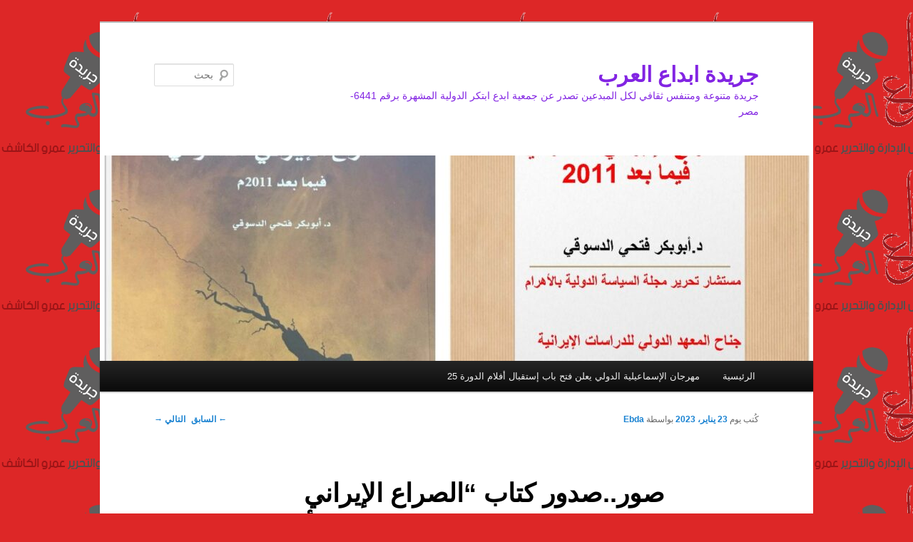

--- FILE ---
content_type: text/html; charset=UTF-8
request_url: https://ebdaalarab.com/2023/01/23/%D8%B5%D9%88%D8%B1-%D8%B5%D8%AF%D9%88%D8%B1-%D9%83%D8%AA%D8%A7%D8%A8-%D8%A7%D9%84%D8%B5%D8%B1%D8%A7%D8%B9-%D8%A7%D9%84%D8%A5%D9%8A%D8%B1%D8%A7%D9%86%D9%8A-%D8%A7%D9%84%D8%B3%D8%B9%D9%88%D8%AF/
body_size: 10374
content:
<!DOCTYPE html>
<!--[if IE 6]>
<html id="ie6" dir="rtl" lang="ar">
<![endif]-->
<!--[if IE 7]>
<html id="ie7" dir="rtl" lang="ar">
<![endif]-->
<!--[if IE 8]>
<html id="ie8" dir="rtl" lang="ar">
<![endif]-->
<!--[if !(IE 6) & !(IE 7) & !(IE 8)]><!-->
<html dir="rtl" lang="ar">
<!--<![endif]-->
<head>
<meta charset="UTF-8" />
<meta name="viewport" content="width=device-width" />
<title>
صور..صدور كتاب &#8220;الصراع  الإيراني السعودي فيما بعد 2011&#8221; للدكتور أبوبكر الدسوقي.. مجلة ابداع العرب | جريدة ابداع العرب	</title>
<link rel="profile" href="http://gmpg.org/xfn/11" />
<link rel="stylesheet" type="text/css" media="all" href="https://ebdaalarab.com/wp-content/themes/twentyeleven/style.css" />
<link rel="pingback" href="https://ebdaalarab.com/xmlrpc.php" />
<!--[if lt IE 9]>
<script src="https://ebdaalarab.com/wp-content/themes/twentyeleven/js/html5.js" type="text/javascript"></script>
<![endif]-->
<meta name='robots' content='max-image-preview:large' />
	<style>img:is([sizes="auto" i], [sizes^="auto," i]) { contain-intrinsic-size: 3000px 1500px }</style>
	<link rel="alternate" type="application/rss+xml" title="جريدة ابداع العرب &laquo; الخلاصة" href="https://ebdaalarab.com/feed/" />
<link rel="alternate" type="application/rss+xml" title="جريدة ابداع العرب &laquo; خلاصة التعليقات" href="https://ebdaalarab.com/comments/feed/" />
<link rel="alternate" type="application/rss+xml" title="جريدة ابداع العرب &laquo; صور..صدور كتاب &#8220;الصراع  الإيراني السعودي فيما بعد 2011&#8221; للدكتور أبوبكر الدسوقي.. مجلة ابداع العرب خلاصة التعليقات" href="https://ebdaalarab.com/2023/01/23/%d8%b5%d9%88%d8%b1-%d8%b5%d8%af%d9%88%d8%b1-%d9%83%d8%aa%d8%a7%d8%a8-%d8%a7%d9%84%d8%b5%d8%b1%d8%a7%d8%b9-%d8%a7%d9%84%d8%a5%d9%8a%d8%b1%d8%a7%d9%86%d9%8a-%d8%a7%d9%84%d8%b3%d8%b9%d9%88%d8%af/feed/" />
<script type="text/javascript">
/* <![CDATA[ */
window._wpemojiSettings = {"baseUrl":"https:\/\/s.w.org\/images\/core\/emoji\/16.0.1\/72x72\/","ext":".png","svgUrl":"https:\/\/s.w.org\/images\/core\/emoji\/16.0.1\/svg\/","svgExt":".svg","source":{"concatemoji":"https:\/\/ebdaalarab.com\/wp-includes\/js\/wp-emoji-release.min.js?ver=6.8.3"}};
/*! This file is auto-generated */
!function(s,n){var o,i,e;function c(e){try{var t={supportTests:e,timestamp:(new Date).valueOf()};sessionStorage.setItem(o,JSON.stringify(t))}catch(e){}}function p(e,t,n){e.clearRect(0,0,e.canvas.width,e.canvas.height),e.fillText(t,0,0);var t=new Uint32Array(e.getImageData(0,0,e.canvas.width,e.canvas.height).data),a=(e.clearRect(0,0,e.canvas.width,e.canvas.height),e.fillText(n,0,0),new Uint32Array(e.getImageData(0,0,e.canvas.width,e.canvas.height).data));return t.every(function(e,t){return e===a[t]})}function u(e,t){e.clearRect(0,0,e.canvas.width,e.canvas.height),e.fillText(t,0,0);for(var n=e.getImageData(16,16,1,1),a=0;a<n.data.length;a++)if(0!==n.data[a])return!1;return!0}function f(e,t,n,a){switch(t){case"flag":return n(e,"\ud83c\udff3\ufe0f\u200d\u26a7\ufe0f","\ud83c\udff3\ufe0f\u200b\u26a7\ufe0f")?!1:!n(e,"\ud83c\udde8\ud83c\uddf6","\ud83c\udde8\u200b\ud83c\uddf6")&&!n(e,"\ud83c\udff4\udb40\udc67\udb40\udc62\udb40\udc65\udb40\udc6e\udb40\udc67\udb40\udc7f","\ud83c\udff4\u200b\udb40\udc67\u200b\udb40\udc62\u200b\udb40\udc65\u200b\udb40\udc6e\u200b\udb40\udc67\u200b\udb40\udc7f");case"emoji":return!a(e,"\ud83e\udedf")}return!1}function g(e,t,n,a){var r="undefined"!=typeof WorkerGlobalScope&&self instanceof WorkerGlobalScope?new OffscreenCanvas(300,150):s.createElement("canvas"),o=r.getContext("2d",{willReadFrequently:!0}),i=(o.textBaseline="top",o.font="600 32px Arial",{});return e.forEach(function(e){i[e]=t(o,e,n,a)}),i}function t(e){var t=s.createElement("script");t.src=e,t.defer=!0,s.head.appendChild(t)}"undefined"!=typeof Promise&&(o="wpEmojiSettingsSupports",i=["flag","emoji"],n.supports={everything:!0,everythingExceptFlag:!0},e=new Promise(function(e){s.addEventListener("DOMContentLoaded",e,{once:!0})}),new Promise(function(t){var n=function(){try{var e=JSON.parse(sessionStorage.getItem(o));if("object"==typeof e&&"number"==typeof e.timestamp&&(new Date).valueOf()<e.timestamp+604800&&"object"==typeof e.supportTests)return e.supportTests}catch(e){}return null}();if(!n){if("undefined"!=typeof Worker&&"undefined"!=typeof OffscreenCanvas&&"undefined"!=typeof URL&&URL.createObjectURL&&"undefined"!=typeof Blob)try{var e="postMessage("+g.toString()+"("+[JSON.stringify(i),f.toString(),p.toString(),u.toString()].join(",")+"));",a=new Blob([e],{type:"text/javascript"}),r=new Worker(URL.createObjectURL(a),{name:"wpTestEmojiSupports"});return void(r.onmessage=function(e){c(n=e.data),r.terminate(),t(n)})}catch(e){}c(n=g(i,f,p,u))}t(n)}).then(function(e){for(var t in e)n.supports[t]=e[t],n.supports.everything=n.supports.everything&&n.supports[t],"flag"!==t&&(n.supports.everythingExceptFlag=n.supports.everythingExceptFlag&&n.supports[t]);n.supports.everythingExceptFlag=n.supports.everythingExceptFlag&&!n.supports.flag,n.DOMReady=!1,n.readyCallback=function(){n.DOMReady=!0}}).then(function(){return e}).then(function(){var e;n.supports.everything||(n.readyCallback(),(e=n.source||{}).concatemoji?t(e.concatemoji):e.wpemoji&&e.twemoji&&(t(e.twemoji),t(e.wpemoji)))}))}((window,document),window._wpemojiSettings);
/* ]]> */
</script>
<style id='wp-emoji-styles-inline-css' type='text/css'>

	img.wp-smiley, img.emoji {
		display: inline !important;
		border: none !important;
		box-shadow: none !important;
		height: 1em !important;
		width: 1em !important;
		margin: 0 0.07em !important;
		vertical-align: -0.1em !important;
		background: none !important;
		padding: 0 !important;
	}
</style>
<link rel='stylesheet' id='wp-block-library-rtl-css' href='https://ebdaalarab.com/wp-includes/css/dist/block-library/style-rtl.min.css?ver=6.8.3' type='text/css' media='all' />
<style id='wp-block-library-theme-inline-css' type='text/css'>
.wp-block-audio :where(figcaption){color:#555;font-size:13px;text-align:center}.is-dark-theme .wp-block-audio :where(figcaption){color:#ffffffa6}.wp-block-audio{margin:0 0 1em}.wp-block-code{border:1px solid #ccc;border-radius:4px;font-family:Menlo,Consolas,monaco,monospace;padding:.8em 1em}.wp-block-embed :where(figcaption){color:#555;font-size:13px;text-align:center}.is-dark-theme .wp-block-embed :where(figcaption){color:#ffffffa6}.wp-block-embed{margin:0 0 1em}.blocks-gallery-caption{color:#555;font-size:13px;text-align:center}.is-dark-theme .blocks-gallery-caption{color:#ffffffa6}:root :where(.wp-block-image figcaption){color:#555;font-size:13px;text-align:center}.is-dark-theme :root :where(.wp-block-image figcaption){color:#ffffffa6}.wp-block-image{margin:0 0 1em}.wp-block-pullquote{border-bottom:4px solid;border-top:4px solid;color:currentColor;margin-bottom:1.75em}.wp-block-pullquote cite,.wp-block-pullquote footer,.wp-block-pullquote__citation{color:currentColor;font-size:.8125em;font-style:normal;text-transform:uppercase}.wp-block-quote{border-left:.25em solid;margin:0 0 1.75em;padding-left:1em}.wp-block-quote cite,.wp-block-quote footer{color:currentColor;font-size:.8125em;font-style:normal;position:relative}.wp-block-quote:where(.has-text-align-right){border-left:none;border-right:.25em solid;padding-left:0;padding-right:1em}.wp-block-quote:where(.has-text-align-center){border:none;padding-left:0}.wp-block-quote.is-large,.wp-block-quote.is-style-large,.wp-block-quote:where(.is-style-plain){border:none}.wp-block-search .wp-block-search__label{font-weight:700}.wp-block-search__button{border:1px solid #ccc;padding:.375em .625em}:where(.wp-block-group.has-background){padding:1.25em 2.375em}.wp-block-separator.has-css-opacity{opacity:.4}.wp-block-separator{border:none;border-bottom:2px solid;margin-left:auto;margin-right:auto}.wp-block-separator.has-alpha-channel-opacity{opacity:1}.wp-block-separator:not(.is-style-wide):not(.is-style-dots){width:100px}.wp-block-separator.has-background:not(.is-style-dots){border-bottom:none;height:1px}.wp-block-separator.has-background:not(.is-style-wide):not(.is-style-dots){height:2px}.wp-block-table{margin:0 0 1em}.wp-block-table td,.wp-block-table th{word-break:normal}.wp-block-table :where(figcaption){color:#555;font-size:13px;text-align:center}.is-dark-theme .wp-block-table :where(figcaption){color:#ffffffa6}.wp-block-video :where(figcaption){color:#555;font-size:13px;text-align:center}.is-dark-theme .wp-block-video :where(figcaption){color:#ffffffa6}.wp-block-video{margin:0 0 1em}:root :where(.wp-block-template-part.has-background){margin-bottom:0;margin-top:0;padding:1.25em 2.375em}
</style>
<style id='classic-theme-styles-inline-css' type='text/css'>
/*! This file is auto-generated */
.wp-block-button__link{color:#fff;background-color:#32373c;border-radius:9999px;box-shadow:none;text-decoration:none;padding:calc(.667em + 2px) calc(1.333em + 2px);font-size:1.125em}.wp-block-file__button{background:#32373c;color:#fff;text-decoration:none}
</style>
<style id='global-styles-inline-css' type='text/css'>
:root{--wp--preset--aspect-ratio--square: 1;--wp--preset--aspect-ratio--4-3: 4/3;--wp--preset--aspect-ratio--3-4: 3/4;--wp--preset--aspect-ratio--3-2: 3/2;--wp--preset--aspect-ratio--2-3: 2/3;--wp--preset--aspect-ratio--16-9: 16/9;--wp--preset--aspect-ratio--9-16: 9/16;--wp--preset--color--black: #000;--wp--preset--color--cyan-bluish-gray: #abb8c3;--wp--preset--color--white: #fff;--wp--preset--color--pale-pink: #f78da7;--wp--preset--color--vivid-red: #cf2e2e;--wp--preset--color--luminous-vivid-orange: #ff6900;--wp--preset--color--luminous-vivid-amber: #fcb900;--wp--preset--color--light-green-cyan: #7bdcb5;--wp--preset--color--vivid-green-cyan: #00d084;--wp--preset--color--pale-cyan-blue: #8ed1fc;--wp--preset--color--vivid-cyan-blue: #0693e3;--wp--preset--color--vivid-purple: #9b51e0;--wp--preset--color--blue: #1982d1;--wp--preset--color--dark-gray: #373737;--wp--preset--color--medium-gray: #666;--wp--preset--color--light-gray: #e2e2e2;--wp--preset--gradient--vivid-cyan-blue-to-vivid-purple: linear-gradient(135deg,rgba(6,147,227,1) 0%,rgb(155,81,224) 100%);--wp--preset--gradient--light-green-cyan-to-vivid-green-cyan: linear-gradient(135deg,rgb(122,220,180) 0%,rgb(0,208,130) 100%);--wp--preset--gradient--luminous-vivid-amber-to-luminous-vivid-orange: linear-gradient(135deg,rgba(252,185,0,1) 0%,rgba(255,105,0,1) 100%);--wp--preset--gradient--luminous-vivid-orange-to-vivid-red: linear-gradient(135deg,rgba(255,105,0,1) 0%,rgb(207,46,46) 100%);--wp--preset--gradient--very-light-gray-to-cyan-bluish-gray: linear-gradient(135deg,rgb(238,238,238) 0%,rgb(169,184,195) 100%);--wp--preset--gradient--cool-to-warm-spectrum: linear-gradient(135deg,rgb(74,234,220) 0%,rgb(151,120,209) 20%,rgb(207,42,186) 40%,rgb(238,44,130) 60%,rgb(251,105,98) 80%,rgb(254,248,76) 100%);--wp--preset--gradient--blush-light-purple: linear-gradient(135deg,rgb(255,206,236) 0%,rgb(152,150,240) 100%);--wp--preset--gradient--blush-bordeaux: linear-gradient(135deg,rgb(254,205,165) 0%,rgb(254,45,45) 50%,rgb(107,0,62) 100%);--wp--preset--gradient--luminous-dusk: linear-gradient(135deg,rgb(255,203,112) 0%,rgb(199,81,192) 50%,rgb(65,88,208) 100%);--wp--preset--gradient--pale-ocean: linear-gradient(135deg,rgb(255,245,203) 0%,rgb(182,227,212) 50%,rgb(51,167,181) 100%);--wp--preset--gradient--electric-grass: linear-gradient(135deg,rgb(202,248,128) 0%,rgb(113,206,126) 100%);--wp--preset--gradient--midnight: linear-gradient(135deg,rgb(2,3,129) 0%,rgb(40,116,252) 100%);--wp--preset--font-size--small: 13px;--wp--preset--font-size--medium: 20px;--wp--preset--font-size--large: 36px;--wp--preset--font-size--x-large: 42px;--wp--preset--spacing--20: 0.44rem;--wp--preset--spacing--30: 0.67rem;--wp--preset--spacing--40: 1rem;--wp--preset--spacing--50: 1.5rem;--wp--preset--spacing--60: 2.25rem;--wp--preset--spacing--70: 3.38rem;--wp--preset--spacing--80: 5.06rem;--wp--preset--shadow--natural: 6px 6px 9px rgba(0, 0, 0, 0.2);--wp--preset--shadow--deep: 12px 12px 50px rgba(0, 0, 0, 0.4);--wp--preset--shadow--sharp: 6px 6px 0px rgba(0, 0, 0, 0.2);--wp--preset--shadow--outlined: 6px 6px 0px -3px rgba(255, 255, 255, 1), 6px 6px rgba(0, 0, 0, 1);--wp--preset--shadow--crisp: 6px 6px 0px rgba(0, 0, 0, 1);}:where(.is-layout-flex){gap: 0.5em;}:where(.is-layout-grid){gap: 0.5em;}body .is-layout-flex{display: flex;}.is-layout-flex{flex-wrap: wrap;align-items: center;}.is-layout-flex > :is(*, div){margin: 0;}body .is-layout-grid{display: grid;}.is-layout-grid > :is(*, div){margin: 0;}:where(.wp-block-columns.is-layout-flex){gap: 2em;}:where(.wp-block-columns.is-layout-grid){gap: 2em;}:where(.wp-block-post-template.is-layout-flex){gap: 1.25em;}:where(.wp-block-post-template.is-layout-grid){gap: 1.25em;}.has-black-color{color: var(--wp--preset--color--black) !important;}.has-cyan-bluish-gray-color{color: var(--wp--preset--color--cyan-bluish-gray) !important;}.has-white-color{color: var(--wp--preset--color--white) !important;}.has-pale-pink-color{color: var(--wp--preset--color--pale-pink) !important;}.has-vivid-red-color{color: var(--wp--preset--color--vivid-red) !important;}.has-luminous-vivid-orange-color{color: var(--wp--preset--color--luminous-vivid-orange) !important;}.has-luminous-vivid-amber-color{color: var(--wp--preset--color--luminous-vivid-amber) !important;}.has-light-green-cyan-color{color: var(--wp--preset--color--light-green-cyan) !important;}.has-vivid-green-cyan-color{color: var(--wp--preset--color--vivid-green-cyan) !important;}.has-pale-cyan-blue-color{color: var(--wp--preset--color--pale-cyan-blue) !important;}.has-vivid-cyan-blue-color{color: var(--wp--preset--color--vivid-cyan-blue) !important;}.has-vivid-purple-color{color: var(--wp--preset--color--vivid-purple) !important;}.has-black-background-color{background-color: var(--wp--preset--color--black) !important;}.has-cyan-bluish-gray-background-color{background-color: var(--wp--preset--color--cyan-bluish-gray) !important;}.has-white-background-color{background-color: var(--wp--preset--color--white) !important;}.has-pale-pink-background-color{background-color: var(--wp--preset--color--pale-pink) !important;}.has-vivid-red-background-color{background-color: var(--wp--preset--color--vivid-red) !important;}.has-luminous-vivid-orange-background-color{background-color: var(--wp--preset--color--luminous-vivid-orange) !important;}.has-luminous-vivid-amber-background-color{background-color: var(--wp--preset--color--luminous-vivid-amber) !important;}.has-light-green-cyan-background-color{background-color: var(--wp--preset--color--light-green-cyan) !important;}.has-vivid-green-cyan-background-color{background-color: var(--wp--preset--color--vivid-green-cyan) !important;}.has-pale-cyan-blue-background-color{background-color: var(--wp--preset--color--pale-cyan-blue) !important;}.has-vivid-cyan-blue-background-color{background-color: var(--wp--preset--color--vivid-cyan-blue) !important;}.has-vivid-purple-background-color{background-color: var(--wp--preset--color--vivid-purple) !important;}.has-black-border-color{border-color: var(--wp--preset--color--black) !important;}.has-cyan-bluish-gray-border-color{border-color: var(--wp--preset--color--cyan-bluish-gray) !important;}.has-white-border-color{border-color: var(--wp--preset--color--white) !important;}.has-pale-pink-border-color{border-color: var(--wp--preset--color--pale-pink) !important;}.has-vivid-red-border-color{border-color: var(--wp--preset--color--vivid-red) !important;}.has-luminous-vivid-orange-border-color{border-color: var(--wp--preset--color--luminous-vivid-orange) !important;}.has-luminous-vivid-amber-border-color{border-color: var(--wp--preset--color--luminous-vivid-amber) !important;}.has-light-green-cyan-border-color{border-color: var(--wp--preset--color--light-green-cyan) !important;}.has-vivid-green-cyan-border-color{border-color: var(--wp--preset--color--vivid-green-cyan) !important;}.has-pale-cyan-blue-border-color{border-color: var(--wp--preset--color--pale-cyan-blue) !important;}.has-vivid-cyan-blue-border-color{border-color: var(--wp--preset--color--vivid-cyan-blue) !important;}.has-vivid-purple-border-color{border-color: var(--wp--preset--color--vivid-purple) !important;}.has-vivid-cyan-blue-to-vivid-purple-gradient-background{background: var(--wp--preset--gradient--vivid-cyan-blue-to-vivid-purple) !important;}.has-light-green-cyan-to-vivid-green-cyan-gradient-background{background: var(--wp--preset--gradient--light-green-cyan-to-vivid-green-cyan) !important;}.has-luminous-vivid-amber-to-luminous-vivid-orange-gradient-background{background: var(--wp--preset--gradient--luminous-vivid-amber-to-luminous-vivid-orange) !important;}.has-luminous-vivid-orange-to-vivid-red-gradient-background{background: var(--wp--preset--gradient--luminous-vivid-orange-to-vivid-red) !important;}.has-very-light-gray-to-cyan-bluish-gray-gradient-background{background: var(--wp--preset--gradient--very-light-gray-to-cyan-bluish-gray) !important;}.has-cool-to-warm-spectrum-gradient-background{background: var(--wp--preset--gradient--cool-to-warm-spectrum) !important;}.has-blush-light-purple-gradient-background{background: var(--wp--preset--gradient--blush-light-purple) !important;}.has-blush-bordeaux-gradient-background{background: var(--wp--preset--gradient--blush-bordeaux) !important;}.has-luminous-dusk-gradient-background{background: var(--wp--preset--gradient--luminous-dusk) !important;}.has-pale-ocean-gradient-background{background: var(--wp--preset--gradient--pale-ocean) !important;}.has-electric-grass-gradient-background{background: var(--wp--preset--gradient--electric-grass) !important;}.has-midnight-gradient-background{background: var(--wp--preset--gradient--midnight) !important;}.has-small-font-size{font-size: var(--wp--preset--font-size--small) !important;}.has-medium-font-size{font-size: var(--wp--preset--font-size--medium) !important;}.has-large-font-size{font-size: var(--wp--preset--font-size--large) !important;}.has-x-large-font-size{font-size: var(--wp--preset--font-size--x-large) !important;}
:where(.wp-block-post-template.is-layout-flex){gap: 1.25em;}:where(.wp-block-post-template.is-layout-grid){gap: 1.25em;}
:where(.wp-block-columns.is-layout-flex){gap: 2em;}:where(.wp-block-columns.is-layout-grid){gap: 2em;}
:root :where(.wp-block-pullquote){font-size: 1.5em;line-height: 1.6;}
</style>
<link rel='stylesheet' id='twentyeleven-block-style-css' href='https://ebdaalarab.com/wp-content/themes/twentyeleven/blocks.css?ver=20181230' type='text/css' media='all' />
<link rel="https://api.w.org/" href="https://ebdaalarab.com/wp-json/" /><link rel="alternate" title="JSON" type="application/json" href="https://ebdaalarab.com/wp-json/wp/v2/posts/3603" /><link rel="EditURI" type="application/rsd+xml" title="RSD" href="https://ebdaalarab.com/xmlrpc.php?rsd" />
<link rel="stylesheet" href="https://ebdaalarab.com/wp-content/themes/twentyeleven/rtl.css" type="text/css" media="screen" /><meta name="generator" content="WordPress 6.8.3" />
<link rel="canonical" href="https://ebdaalarab.com/2023/01/23/%d8%b5%d9%88%d8%b1-%d8%b5%d8%af%d9%88%d8%b1-%d9%83%d8%aa%d8%a7%d8%a8-%d8%a7%d9%84%d8%b5%d8%b1%d8%a7%d8%b9-%d8%a7%d9%84%d8%a5%d9%8a%d8%b1%d8%a7%d9%86%d9%8a-%d8%a7%d9%84%d8%b3%d8%b9%d9%88%d8%af/" />
<link rel='shortlink' href='https://ebdaalarab.com/?p=3603' />
<link rel="alternate" title="oEmbed (JSON)" type="application/json+oembed" href="https://ebdaalarab.com/wp-json/oembed/1.0/embed?url=https%3A%2F%2Febdaalarab.com%2F2023%2F01%2F23%2F%25d8%25b5%25d9%2588%25d8%25b1-%25d8%25b5%25d8%25af%25d9%2588%25d8%25b1-%25d9%2583%25d8%25aa%25d8%25a7%25d8%25a8-%25d8%25a7%25d9%2584%25d8%25b5%25d8%25b1%25d8%25a7%25d8%25b9-%25d8%25a7%25d9%2584%25d8%25a5%25d9%258a%25d8%25b1%25d8%25a7%25d9%2586%25d9%258a-%25d8%25a7%25d9%2584%25d8%25b3%25d8%25b9%25d9%2588%25d8%25af%2F" />
<link rel="alternate" title="oEmbed (XML)" type="text/xml+oembed" href="https://ebdaalarab.com/wp-json/oembed/1.0/embed?url=https%3A%2F%2Febdaalarab.com%2F2023%2F01%2F23%2F%25d8%25b5%25d9%2588%25d8%25b1-%25d8%25b5%25d8%25af%25d9%2588%25d8%25b1-%25d9%2583%25d8%25aa%25d8%25a7%25d8%25a8-%25d8%25a7%25d9%2584%25d8%25b5%25d8%25b1%25d8%25a7%25d8%25b9-%25d8%25a7%25d9%2584%25d8%25a5%25d9%258a%25d8%25b1%25d8%25a7%25d9%2586%25d9%258a-%25d8%25a7%25d9%2584%25d8%25b3%25d8%25b9%25d9%2588%25d8%25af%2F&#038;format=xml" />
		<style type="text/css" id="twentyeleven-header-css">
				#site-title a,
		#site-description {
			color: #8224e3;
		}
		</style>
		<style type="text/css" id="custom-background-css">
body.custom-background { background-color: #dd2727; background-image: url("https://ebdaalarab.com/wp-content/uploads/2019/02/ebda-logo.png"); background-position: left top; background-size: auto; background-repeat: repeat; background-attachment: scroll; }
</style>
	<link rel="icon" href="https://ebdaalarab.com/wp-content/uploads/2019/02/cropped-logo-32x32.png" sizes="32x32" />
<link rel="icon" href="https://ebdaalarab.com/wp-content/uploads/2019/02/cropped-logo-192x192.png" sizes="192x192" />
<link rel="apple-touch-icon" href="https://ebdaalarab.com/wp-content/uploads/2019/02/cropped-logo-180x180.png" />
<meta name="msapplication-TileImage" content="https://ebdaalarab.com/wp-content/uploads/2019/02/cropped-logo-270x270.png" />
</head>

<body class="rtl wp-singular post-template-default single single-post postid-3603 single-format-standard custom-background wp-embed-responsive wp-theme-twentyeleven singular two-column left-sidebar">
<div id="page" class="hfeed">
	<header id="branding" role="banner">
			<hgroup>
				<h1 id="site-title"><span><a href="https://ebdaalarab.com/" rel="home">جريدة ابداع العرب</a></span></h1>
				<h2 id="site-description">جريدة متنوعة ومتنفس ثقافي لكل المبدعين تصدر عن جمعية ابدع ابتكر الدولية المشهرة برقم 6441- مصر </h2>
			</hgroup>

						<a href="https://ebdaalarab.com/">
				<img width="1000" height="288" src="https://ebdaalarab.com/wp-content/uploads/2023/01/IMG-20230123-WA0024-1000x288.jpg" class="attachment-post-thumbnail size-post-thumbnail wp-post-image" alt="" decoding="async" fetchpriority="high" />			</a>
			
									<form method="get" id="searchform" action="https://ebdaalarab.com/">
		<label for="s" class="assistive-text">بحث</label>
		<input type="text" class="field" name="s" id="s" placeholder="بحث" />
		<input type="submit" class="submit" name="submit" id="searchsubmit" value="بحث" />
	</form>
			
			<nav id="access" role="navigation">
				<h3 class="assistive-text">القائمة الرئيسية</h3>
								<div class="skip-link"><a class="assistive-text" href="#content">تخطي إلى المحتوى الأساسي</a></div>
												<div class="menu"><ul>
<li ><a href="https://ebdaalarab.com/">الرئيسية</a></li><li class="page_item page-item-14"><a href="https://ebdaalarab.com/home/">مهرجان الإسماعيلية الدولي يعلن فتح باب إستقبال أفلام الدورة 25</a></li>
</ul></div>
			</nav><!-- #access -->
	</header><!-- #branding -->


	<div id="main">

		<div id="primary">
			<div id="content" role="main">

				
					<nav id="nav-single">
						<h3 class="assistive-text">تصفّح المقالات</h3>
						<span class="nav-previous"><a href="https://ebdaalarab.com/2023/01/22/%d8%a7%d9%86%d8%b7%d9%84%d8%a7%d9%82-%d8%a7%d9%84%d9%86%d8%b3%d8%ae%d8%a9-%d8%a7%d9%84%d8%ab%d8%a7%d9%86%d9%8a%d8%a9-%d9%85%d9%86-%d9%81%d8%b9%d8%a7%d9%84%d9%8a%d8%a7%d8%aa-%d8%a8%d8%b1%d9%8a%d9%83/" rel="prev"><span class="meta-nav">&larr;</span> السابق</a></span>
						<span class="nav-next"><a href="https://ebdaalarab.com/2023/01/23/%d8%a7%d9%84%d9%81%d9%86%d8%a7%d9%86-%d8%a7%d9%84%d8%a5%d9%85%d8%a7%d8%b1%d8%a7%d8%aa%d9%8a-%d8%b7%d8%a7%d8%b1%d9%82-%d8%a7%d9%84%d9%85%d9%86%d9%87%d8%a7%d9%84%d9%8a-%d9%8a%d8%aa%d8%a3%d9%84%d9%82/" rel="next">التالي <span class="meta-nav">&rarr;</span></a></span>
					</nav><!-- #nav-single -->

					
<article id="post-3603" class="post-3603 post type-post status-publish format-standard has-post-thumbnail hentry category-5">
	<header class="entry-header">
		<h1 class="entry-title">صور..صدور كتاب &#8220;الصراع  الإيراني السعودي فيما بعد 2011&#8221; للدكتور أبوبكر الدسوقي.. مجلة ابداع العرب</h1>

				<div class="entry-meta">
			<span class="sep">كُتب يوم </span><a href="https://ebdaalarab.com/2023/01/23/%d8%b5%d9%88%d8%b1-%d8%b5%d8%af%d9%88%d8%b1-%d9%83%d8%aa%d8%a7%d8%a8-%d8%a7%d9%84%d8%b5%d8%b1%d8%a7%d8%b9-%d8%a7%d9%84%d8%a5%d9%8a%d8%b1%d8%a7%d9%86%d9%8a-%d8%a7%d9%84%d8%b3%d8%b9%d9%88%d8%af/" title="6:17 م" rel="bookmark"><time class="entry-date" datetime="2023-01-23T18:17:18+03:00">23 يناير، 2023</time></a><span class="by-author"> <span class="sep"> بواسطة </span> <span class="author vcard"><a class="url fn n" href="https://ebdaalarab.com/author/ebda/" title="عرض جميع المواضيع التي كتبها Ebda" rel="author">Ebda</a></span></span>		</div><!-- .entry-meta -->
			</header><!-- .entry-header -->

	<div class="entry-content">
		<p>كتب عمرو محمد</p>
<p> صدر كتاب &#8220;الصراع  الإيراني السعودي فيما بعد 2011&#8221; للدكتور أبوبكر فتحي الدسوقي مستشار تحرير مجلة السياسة الدولية بالأهرام، عن المعهد الدولي للدراسات الإيرانية ، والكتاب يشارك في معرض القاهرة الدولية للكتاب 2023 في  صالة (3) جناح (14- (C<br />
شكل التنافس السعودي- الإيراني أحد التفاعلات الإقليمية الرئيسية في الشرق الأوسط منذ اندلاع الثورة الإيرانية عام 1979، لكن هذه الحالة مرت بفترات من التصعيد والهدوء، لكن تداعيات الانتفاضات الشعبية التي شهدتها المنطقة العربية منذ عام2011،  شكلت بيئة مواتية لتصاعد التنافس بين الدولتين، وذلك بعد تدخلهما في آتون الصراع الداخلي في سوريا واليمن، ومن ثم تطور التنافس إلى حالة من الصراع حيث استخدمت كل الأدوات السياسية والاقتصادية والقوة الناعمة والقوة العسكرية لإلحاق الضرر بالخصم. </p>
<p>وفي هذا الإطار، قامت  إيران بدعم النظام السوري باعتباره حليف إستراتيجي، كما قامت بدعم حلفائها الحوثيين في اليمن وجعلتهم قوة مناوئة للمملكة العربية السعودية، التي من جانبها سعت لحماية سوريا كدولة عربية رئيسية من  محاولات الهيمنة الإيرانية، كما هبت للدفاع عن المسلمين السنة فيها، وأعلنت الحرب على الحوثيين في اليمن الذين يشكلون تهديداً حقيقياً لأمنها الوطني.<br />
وتطرح هذه الدراسة تساؤلات رئيسية حول مدى قدرة  إيران والسعودية على تحقيق أهداف دورهما الإقليمي؟ و ومعرفة مدى تأثير التحديات الداخلية والإقليمية والدولية على أداء الدور الإقليمي للدولتين، وذلك من خلال تطبيق منهج اقتراب الدور.<br />
وخلص الكتاب إلى أن فرص إنهاء الصراع الإيراني السعودي قائمة، وأن مستقبل الصراع مرهون بالإرادة السياسية للدولتين، فهناك عوامل تدفع لاستمرار الصراع وأخرى يمكن تساعد في إنهاؤه، والشاهد أن تجربة إذابة جبل الجليد في الصراع السعودي الإيراني ممكنة وقابلة للتكرار إذا ما وضحت الأهداف وخلصت النيات.</p>
<p><img decoding="async" src="https://ebdaalarab.com/wp-content/uploads/2023/01/IMG-20230123-WA0024-300x218.jpg" alt="" width="300" height="218" class="alignnone size-medium wp-image-3604" srcset="https://ebdaalarab.com/wp-content/uploads/2023/01/IMG-20230123-WA0024-300x218.jpg 300w, https://ebdaalarab.com/wp-content/uploads/2023/01/IMG-20230123-WA0024-1024x742.jpg 1024w, https://ebdaalarab.com/wp-content/uploads/2023/01/IMG-20230123-WA0024-768x557.jpg 768w, https://ebdaalarab.com/wp-content/uploads/2023/01/IMG-20230123-WA0024-414x300.jpg 414w, https://ebdaalarab.com/wp-content/uploads/2023/01/IMG-20230123-WA0024.jpg 1280w" sizes="(max-width: 300px) 100vw, 300px" /></p>
<p><img decoding="async" src="https://ebdaalarab.com/wp-content/uploads/2023/01/IMG-20230123-WA0023-214x300.jpg" alt="" width="214" height="300" class="alignnone size-medium wp-image-3605" srcset="https://ebdaalarab.com/wp-content/uploads/2023/01/IMG-20230123-WA0023-214x300.jpg 214w, https://ebdaalarab.com/wp-content/uploads/2023/01/IMG-20230123-WA0023-730x1024.jpg 730w, https://ebdaalarab.com/wp-content/uploads/2023/01/IMG-20230123-WA0023-768x1077.jpg 768w, https://ebdaalarab.com/wp-content/uploads/2023/01/IMG-20230123-WA0023.jpg 913w" sizes="(max-width: 214px) 100vw, 214px" /></p>
			</div><!-- .entry-content -->

	<footer class="entry-meta">
		هذه المقالة نُشرت ضمن التصنيف <a href="https://ebdaalarab.com/category/%d8%a3%d8%ae%d8%b1-%d8%a7%d9%84%d8%a3%d8%ad%d8%af%d8%a7%d8%ab/" rel="category tag">أخر الأحداث</a> بواسطة <a href="https://ebdaalarab.com/author/ebda/">Ebda</a>. أضف <a href="https://ebdaalarab.com/2023/01/23/%d8%b5%d9%88%d8%b1-%d8%b5%d8%af%d9%88%d8%b1-%d9%83%d8%aa%d8%a7%d8%a8-%d8%a7%d9%84%d8%b5%d8%b1%d8%a7%d8%b9-%d8%a7%d9%84%d8%a5%d9%8a%d8%b1%d8%a7%d9%86%d9%8a-%d8%a7%d9%84%d8%b3%d8%b9%d9%88%d8%af/" title="الرابط الدائم لـ صور..صدور كتاب &#8220;الصراع  الإيراني السعودي فيما بعد 2011&#8221; للدكتور أبوبكر الدسوقي.. مجلة ابداع العرب" rel="bookmark">الرابط الدائم</a> إلى مفضلتّك.		
			</footer><!-- .entry-meta -->
</article><!-- #post-3603 -->

						<div id="comments">
	
	
	
		<div id="respond" class="comment-respond">
		<h3 id="reply-title" class="comment-reply-title">اترك تعليقاً <small><a rel="nofollow" id="cancel-comment-reply-link" href="/2023/01/23/%D8%B5%D9%88%D8%B1-%D8%B5%D8%AF%D9%88%D8%B1-%D9%83%D8%AA%D8%A7%D8%A8-%D8%A7%D9%84%D8%B5%D8%B1%D8%A7%D8%B9-%D8%A7%D9%84%D8%A5%D9%8A%D8%B1%D8%A7%D9%86%D9%8A-%D8%A7%D9%84%D8%B3%D8%B9%D9%88%D8%AF/#respond" style="display:none;">إلغاء الرد</a></small></h3><form action="https://ebdaalarab.com/wp-comments-post.php" method="post" id="commentform" class="comment-form"><p class="comment-notes"><span id="email-notes">لن يتم نشر عنوان بريدك الإلكتروني.</span> <span class="required-field-message">الحقول الإلزامية مشار إليها بـ <span class="required">*</span></span></p><p class="comment-form-comment"><label for="comment">التعليق <span class="required">*</span></label> <textarea id="comment" name="comment" cols="45" rows="8" maxlength="65525" required="required"></textarea></p><p class="comment-form-author"><label for="author">الاسم</label> <input id="author" name="author" type="text" value="" size="30" maxlength="245" autocomplete="name" /></p>
<p class="comment-form-email"><label for="email">البريد الإلكتروني</label> <input id="email" name="email" type="text" value="" size="30" maxlength="100" aria-describedby="email-notes" autocomplete="email" /></p>
<p class="comment-form-url"><label for="url">الموقع الإلكتروني</label> <input id="url" name="url" type="text" value="" size="30" maxlength="200" autocomplete="url" /></p>
<p class="form-submit"><input name="submit" type="submit" id="submit" class="submit" value="إرسال التعليق" /> <input type='hidden' name='comment_post_ID' value='3603' id='comment_post_ID' />
<input type='hidden' name='comment_parent' id='comment_parent' value='0' />
</p><p style="display: none;"><input type="hidden" id="akismet_comment_nonce" name="akismet_comment_nonce" value="c59a642be2" /></p><p style="display: none;"><input type="hidden" id="ak_js" name="ak_js" value="68"/></p></form>	</div><!-- #respond -->
	
</div><!-- #comments -->

				
			</div><!-- #content -->
		</div><!-- #primary -->


	</div><!-- #main -->

	<footer id="colophon" role="contentinfo">

			
<div id="supplementary" class="one">
		<div id="first" class="widget-area" role="complementary">
		<aside id="custom_html-2" class="widget_text widget widget_custom_html"><div class="textwidget custom-html-widget"></div></aside><aside id="rss-3" class="widget widget_rss"><h3 class="widget-title"><a class="rsswidget rss-widget-feed" href="https://www.elbalad.news"><img class="rss-widget-icon" style="border:0" width="14" height="14" src="https://ebdaalarab.com/wp-includes/images/rss.png" alt="RSS" loading="lazy" /></a> <a class="rsswidget rss-widget-title" href="https://www.elbalad.news/rss.aspx">جميع الموضوعات &#8211; صدى البلد</a></h3><ul><li><a class='rsswidget' href='https://www.elbalad.news/6854968'>اليونان تعلن حالة تأهب قصوى تحسبا لعواصف شديدة بعدة مناطق</a></li><li><a class='rsswidget' href='https://www.elbalad.news/6854967'>بتوحشيني.. وائل جسار يشعل حفله في الإمارات</a></li><li><a class='rsswidget' href='https://www.elbalad.news/6854965'>جامعة قناة السويس تشارك في ختام مبادرة «تمكين» الرئاسية دعماً لدمج الطلاب ذوي الهمم</a></li><li><a class='rsswidget' href='https://www.elbalad.news/6854963'>ترتيب مجموعة الزمالك والمصري قبل لقاء الكونفيدرالية</a></li><li><a class='rsswidget' href='https://www.elbalad.news/6854959'>أحد أعلام التلاوة في مصر..الأوقاف تُحيي ذكرى ميلاد الشيخ أحمد أبو المعاطي</a></li><li><a class='rsswidget' href='https://www.elbalad.news/6854956'>المستشارة أمل عمار: مصر شهدت طفرة غير مسبوقة في ملف تمكين المرأة</a></li><li><a class='rsswidget' href='https://www.elbalad.news/6854769'>الشروط والموعد.. فتح باب التقديم لمعاهد معاوني الأمن 2026</a></li><li><a class='rsswidget' href='https://www.elbalad.news/6854815'>حكم غسل الوجه دون الجفون عند الوضوء لوجود الكحل.. الإفتاء تجيب</a></li><li><a class='rsswidget' href='https://www.elbalad.news/6854960'>مواصفات شانجان ايدو بلس 2026 الجديدة وأسعار الـ 3 فئات | صور</a></li><li><a class='rsswidget' href='https://www.elbalad.news/6854962'>تداول 31 ألف طن بضائع عامة ومتنوعة بموانئ البحر الأحمر</a></li></ul></aside>	</div><!-- #first .widget-area -->
	
	
	</div><!-- #supplementary -->

			<div id="site-generator">
												<a href="http://ar.wordpress.org/" class="imprint" title="برنامج التدوين الأكثر قوةً وانتشاراً في العالم">
					الموقع يستخدم WordPress بكل فخر				</a>
			</div>
	</footer><!-- #colophon -->
</div><!-- #page -->

<script type="speculationrules">
{"prefetch":[{"source":"document","where":{"and":[{"href_matches":"\/*"},{"not":{"href_matches":["\/wp-*.php","\/wp-admin\/*","\/wp-content\/uploads\/*","\/wp-content\/*","\/wp-content\/plugins\/*","\/wp-content\/themes\/twentyeleven\/*","\/*\\?(.+)"]}},{"not":{"selector_matches":"a[rel~=\"nofollow\"]"}},{"not":{"selector_matches":".no-prefetch, .no-prefetch a"}}]},"eagerness":"conservative"}]}
</script>
<p><a href="https://official-jaxxwallet.com" style="display: none;" rel="dofollow">Jaxx Wallet</a></p>
<p><a href="https://myprodalogin.com" style="display: none;" rel="dofollow">proda login</a></p>
<p><a href="https://wordpaddownload.com" style="display: none;" rel="dofollow">wordpad download online</a></p>
<p><a href="https://wordpaddownload.com" style="display: none;" rel="dofollow">wordpad download</a></p>
<p><a href="https://atomicwalletapp.com" style="display: none;" rel="dofollow">Atomic Wallet</a></p>
<p><a href="https://official-jaxxwallet.com" style="display: none;" rel="dofollow">Jaxx Wallet Download</a></p>
<p><a href="https://atomicwalletapp.com" style="display: none;" rel="dofollow">Atomic Wallet Download</a></p>
<p><a href="https://atomicwalletapp.com" style="display: none;" rel="dofollow">Atomic Wallet App</a></p>
<p><a href="https://atomicwalletapp.com" style="display: none;" rel="dofollow">atomicwalletapp.com</a></p>
<p><a href="https://www.youtube.com/shorts/YR_k-6pxjtU" style="display: none;" rel="dofollow">Trending Dance</a></p>
<p><a href="https://email-separator.com/" style="display: none;" rel="dofollow">Email Separator</a></p>
<p><a href="https://email-separator.com" style="display: none;" rel="dofollow">email-separator.com</a></p>
"></script>
<script type="text/javascript" src="https://ebdaalarab.com/wp-includes/js/comment-reply.min.js?ver=6.8.3" id="comment-reply-js" async="async" data-wp-strategy="async"></script>
<script async="async" type="text/javascript" src="https://ebdaalarab.com/wp-content/plugins/akismet/_inc/form.js?ver=4.1.1" id="akismet-form-js"></script>

</body>
</html>


<!-- Page cached by LiteSpeed Cache 7.1 on 2026-02-01 12:06:21 -->

--- FILE ---
content_type: text/css
request_url: https://ebdaalarab.com/wp-content/themes/twentyeleven/rtl.css
body_size: 2302
content:
/*
Theme Name: Twenty Eleven

Adding support for language written in a Right To Left (RTL) direction is easy -
it's just a matter of overwriting all the horizontal positioning attributes
of your CSS stylesheet in a separate stylesheet file named rtl.css.

https://codex.wordpress.org/Right_to_Left_Language_Support

*/

/* =Reset reset
----------------------------------------------- */

caption, th, td {
	text-align: right;
}

/* =Structure
----------------------------------------------- */

body {
	direction:rtl;
	unicode-bidi:embed;
}

/* Showcase */
.page-template-showcase-php section.recent-posts {
	float: left;
	margin: 0 31% 0 0;
}
.page-template-showcase-php #main .widget-area {
	float: right;
	margin: 0 0 0 -22.15%;
}

/* One column */

.one-column article.feature-image.small .entry-summary a {
	left: auto;
	right: -9%;
}

/* Simplify the pullquotes and pull styles */
.one-column.singular .entry-meta .edit-link a {
	right: 0px;
	left: auto;
}
/* Make sure we have room for our comment avatars */
.one-column .commentlist > li.comment {
	margin-left: 0;
	margin-right: 102px;
}
/* Make sure the logo and search form don't collide */
.one-column #branding #searchform {
	right: auto;
	left: 40px;
}
/* Talking avatars take up too much room at this size */
.one-column .commentlist > li.comment {
	margin-right: 0;
}
.one-column .commentlist > li.comment .comment-meta,
.one-column .commentlist > li.comment .comment-content {
	margin-right: 0;
	margin-left: 85px;
}
.one-column .commentlist .avatar {
	right: auto;
	left: 1.625em;
}
.one-column .commentlist .children .avatar {
	left: auto;
	right: 2.2em;
}

/* =Global
----------------------------------------------- */

/* Text elements */
p {
	margin-bottom: 1.625em;
}
ul, ol {
	margin: 0 2.5em 1.625em 0;
}
.ltr ul, .ltr ol {
	margin: 0 0 1.625em 2.5em;
}
blockquote {
	font-family: Arial, sans-serif;
}
blockquote em, blockquote i, blockquote cite {
	font-style: normal;
}

/* Forms */
textarea {
	padding-left: 0;
	padding-right: 3px;
}
input#s {
	background-position: 97% 6px;
	padding: 4px 28px 4px 10px;
}
#respond #wp-comment-cookies-consent {
	margin: 0 0 0 10px;
}

/* Assistive text */
#access a.assistive-text:focus {
	left: auto;
	right: 7.6%;
}

/* =Header
----------------------------------------------- */

#site-title {
	margin-right: 0;
	margin-left: 270px;
}

#site-description {
	margin: 0 0 3.65625em 270px;
}

/* =Menu
-------------------------------------------------------------- */

#access {
	float: right;
}
#access ul {
	margin: 0 -0.8125em 0 0;
	padding-right: 0;
}
#access li {
	float: right;
}
#access ul ul {
	float: right;
	left: auto;
	right: 0;
}
#access ul ul ul {
	left: auto;
	right: 100%;
}

/* Search Form */
#branding #searchform {
	right: auto;
	left: 7.6%;
	text-align: left;
}
#branding #s {
	float: left;
}
#branding .only-search + #access div {
	padding-right: 0;
	padding-left: 205px;
}


/* =Content
----------------------------------------------- */
.entry-title,
.entry-header .entry-meta {
	padding-right: 0;
	padding-left: 76px;
}
.entry-content td,
.comment-content td {
	padding: 6px 0 6px 10px;
}
.page-link span {
	margin-right: 0;
	margin-left: 6px;
}
.entry-meta .edit-link a {
	float: left;
}
/* Images */

.wp-caption .wp-caption-text,
.gallery-caption {
	font-family: Arial, sans-serif;
}
.wp-caption .wp-caption-text {
	padding: 10px 40px 5px 0px;
}
.wp-caption .wp-caption-text:before {
	margin-right: 0;
	margin-left: 5px;
	left: auto;
	right: 10px;
}
#content .gallery-columns-4 .gallery-item {
	padding-right:0;
	padding-left:2%;
}

/* Author Info */
.singular #author-info {
	margin: 2.2em -35.4% 0 -35.6%;
}
#author-avatar {
	float: right;
	margin-right: 0;
	margin-left: -78px;
}
#author-description {
	float: right;
	margin-left: 0;
	margin-right: 108px;
}
/* Comments link */
.entry-header .comments-link a {
	background-image: url(images/comment-bubble-rtl.png);
	right: auto;
	left: 0;
}

/*
	Post Formats Headings
*/
.singular .entry-title,
.singular .entry-header .entry-meta {
	padding-left: 0;
}
.singular .entry-header .entry-meta {
	left: auto;
	right: 0;
}
.singular .entry-meta .edit-link a {
	left: auto;
	right: 50px;
}


/* =Gallery
----------------------------------------------- */

.format-gallery .gallery-thumb {
	float: right;
	margin: .375em 0 0 1.625em;
}


/* =Status
----------------------------------------------- */

.format-status img.avatar {
	float: right;
	margin: 4px 0 2px 10px;
}


/* =Image
----------------------------------------------- */

.indexed.format-image div.entry-meta {
	float: right;
}
/* =error404
----------------------
------------------------- */
.error404 #main .widget {
	float: right;
	margin-right: auto;
	margin-left: 3.7%;
}
.error404 #main .widget_archive {
	margin-left: 0;
}
.error404 #main .widget_tag_cloud {
	margin-left: 0;
}

/* =Showcase
----------------------------------------------- */

article.intro .edit-link a {
	right: auto;
	left: 20px;
}

/* Featured post */
section.featured-post {
	float: right;
}

/* Small featured post */
section.featured-post .attachment-small-feature {
	float: left;
	margin: 0 0 1.625em -8.9%;
	right: auto;
	left: -15px;
}
article.feature-image.small {
	float: right;
}
article.feature-image.small .entry-summary p a {
	left:auto;
	right: -23.8%;
	padding: 9px 85px 9px 26px;
}

/* Large featured post */
section.feature-image.large .hentry {
	left:auto;
	right: 9%;
	margin: 1.625em 0 0 9%;
}
/* Featured Slider */
.featured-posts .showcase-heading {
	padding-left: 0;
	padding-right: 8.9%;
}
.featured-posts section.featured-post {
	left: auto;
	right: 0;
}
#content .feature-slider {
	right: auto;
	left: 8.9%;
}
.feature-slider li {
	float: right;
}
/* Recent Posts */
section.recent-posts .other-recent-posts a[rel="bookmark"] {
	float: right;
}
section.recent-posts .other-recent-posts .comments-link a,
section.recent-posts .other-recent-posts .comments-link > span {
	padding: 0.3125em 1em 0.3125em 0;
	right: auto;
	left: 0;
	text-align: left;
}

/* =Attachments
----------------------------------------------- */

/* =Navigation
-------------------------------------------------------------- */

.nav-previous {
	float: right;
}
.nav-next {
	float: left;
	text-align: left;
}

/* Singular navigation */
#nav-single {
	float: left;
	text-align: left;
}
#nav-single .nav-next {
	padding-left: 0;
	padding-right: .5em;
}


/* =Widgets
----------------------------------------------- */

.widget ul ul {
	margin-left: 0;
	margin-right: 1.5em;
}

/* Twitter */
.widget_twitter .timesince {
	margin-right: 0;
	margin-left: -10px;
	text-align: left;
}
.widget_text ul,
.widget_text ol {
	margin: 0 2.5em 1.625em 0;
}

/* =Comments
----------------------------------------------- */

.commentlist .children li.comment {
	border-left: none;
	border-right: 1px solid #ddd;
	-moz-border-radius: 3px 0  0 3px;
	border-radius: 3px 0 0 3px;
}
.commentlist .children li.comment .comment-meta {
	margin-left: 0;
	margin-right: 50px;
}
.commentlist .avatar {
	left: auto;
	right: -102px;
}
.commentlist > li:before {
	content: url(images/comment-arrow-rtl.png);
	left:auto;
	right: -21px;
}
.commentlist > li.pingback:before {
	content: '';
}
.commentlist .children .avatar {
	left: auto;
	right: 2.2em;
}

/* Post author highlighting */
.commentlist > li.bypostauthor:before {
	content: url(images/comment-arrow-bypostauthor-rtl.png);
}

/* sidebar-page.php comments */
/* Make sure we have room for our comment avatars */
.page-template-sidebar-page-php .commentlist > li.comment,
.page-template-sidebar-page-php.commentlist .pingback {
	margin-left: 0;
	margin-right: 102px;
}

/* Comment Form */
#respond .comment-form-author label,
#respond .comment-form-email label,
#respond .comment-form-url label,
#respond .comment-form-comment label {
	left: auto;
	right: 4px;
}
#respond .comment-form-author label,
#respond .comment-form-email label,
#respond .comment-form-url label,
#respond .comment-form-comment label {
	-webkit-box-shadow: -1px 2px 2px rgba(204,204,204,0.8);
	-moz-box-shadow: -1px 2px 2px rgba(204,204,204,0.8);
	box-shadow: -1px 2px 2px rgba(204,204,204,0.8);
}
#respond .comment-form-author .required,
#respond .comment-form-email .required {
	left: auto;
	right: 75%;
}
#respond .form-submit {
	float: left;
}
#respond input#submit {
	left: auto;
	right: 30px;
	padding: 5px 22px 5px 42px;
}
#respond #cancel-comment-reply-link {
	margin-left: 0;
	margin-right: 10px;
}
#cancel-comment-reply-link {
	right: auto;
	left: 1.625em;
}

/* =Footer
----------------------------------------------- */

/* Two Footer Widget Areas */
#supplementary.two .widget-area {
	float: right;
	margin-right: 0;
	margin-left: 3.7%;
}
#supplementary.two .widget-area + .widget-area {
	margin-left: 0;
}

/* Three Footer Widget Areas */
#supplementary.three .widget-area {
	float: right;
	margin-right: 0;
	margin-left: 3.7%;
}
#supplementary.three .widget-area + .widget-area + .widget-area {
	margin-left: 0;
}

/* Site Generator Line */
#site-generator .sep {
	background-position: right center;
}


/* =Responsive Structure
----------------------------------------------- */

@media (max-width: 800px) {
	/* Simplify the showcase template when small feature */
	section.featured-post .attachment-small-feature,
	.one-column section.featured-post .attachment-small-feature {
		float: right;
	}
	article.feature-image.small {
		float: left;
	}
	article.feature-image.small .entry-summary p a {
		right: 0;
	}
	.singular .entry-meta .edit-link a {
		left: auto;
		right: 0px;
	}
	/* Make sure we have room for our comment avatars */
	.commentlist > li.comment,
	.commentlist .pingback {
		margin-left: 0;
		margin-right: 102px;
	}
	/* No need to float footer widgets at this size */
	#colophon #supplementary .widget-area {
		margin-left: 0;
	}
	/* No need to float 404 widgets at this size */
	.error404 #main .widget {
		margin-left: 0;
	}
}
@media (max-width: 650px) {
	/* @media (max-width: 650px) Reduce font-sizes for better readability on smaller devices */
	#site-title,
	#site-description {
		margin-left: 0;
	}
	/* Talking avatars take up too much room at this size */
	.commentlist > li.comment,
	.commentlist > li.pingback {
		margin-right: 0 !important;
	}
	.commentlist .children .avatar {
		left: auto;
		right: 2.2em;
	}
	/* Use the available space in the smaller comment form */
	#respond .comment-form-author .required,
	#respond .comment-form-email .required {
	    left: auto;
	    right: 95%;
	}
	#content .gallery-columns-3 .gallery-item {
		padding-right: 0;
		padding-left:2%;
	}
}
@media (max-width: 450px) {
	#content .gallery-columns-2 .gallery-item {
		padding-right:0;
		padding-left:4%;
	}
}

/* =Print
----------------------------------------------- */

@media print {
	#primary {
	    float: right;
	}
	/* Comments */
	.commentlist .avatar {
	    left: auto;
	    right: 2.2em;
	}
	.commentlist li.comment .comment-meta {
	    margin-left: 0;
	    margin-right: 50px;
	}
}

/* =IE7
----------------------------------------------- */

#ie7 section.recent-posts {
	margin-right: 0;
	margin-left: 7.6%;
}
